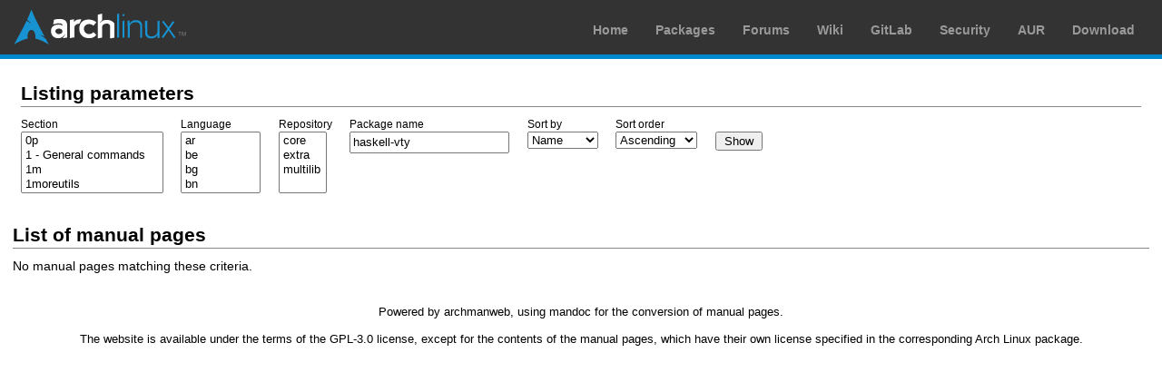

--- FILE ---
content_type: text/html; charset=utf-8
request_url: https://man.archlinux.org/listing/haskell-vty
body_size: 2422
content:


<!DOCTYPE html>
<html lang="en">
    <head>
        <meta charset="UTF-8">
        <meta name="viewport" content="width=device-width, initial-scale=1.0">
        <title>Arch manual pages</title>
        <link rel="stylesheet" type="text/css" href="/static/archlinux-common/navbar.css">
        <link rel="stylesheet" type="text/css" href="/static/archmanweb/base.css">
        <link rel="icon" type="image/x-icon" href="/static/archlinux-common/favicon.ico" />
        <link rel="shortcut icon" type="image/x-icon" href="/static/archlinux-common/favicon.ico" />
        
    <meta name="robots" value="noindex">

    </head>
    <body>
        <header>
            <div id="archnavbar">
	<div id="logo"><a href="https://archlinux.org" title="Return to the main page">Arch Linux</a></div>
	<div id="archnavbarmenu">
		<ul id="archnavbarlist">
			<li id="anb-home"><a href="https://archlinux.org" title="Arch news, packages, projects and more">Home</a></li>
			<li id="anb-packages"><a href="https://archlinux.org/packages/" title="Arch Package Database">Packages</a></li>
			<li id="anb-forums"><a href="https://bbs.archlinux.org/" title="Community forums">Forums</a></li>
			<li id="anb-wiki"><a href="https://wiki.archlinux.org/" title="Community documentation">Wiki</a></li>
			<li id="anb-gitlab"><a href="https://gitlab.archlinux.org/archlinux" title="GitLab">GitLab</a></li>
			<li id="anb-security"><a href="https://security.archlinux.org/" title="Arch Linux Security Tracker">Security</a></li>
			<li id="anb-aur"><a href="https://aur.archlinux.org/" title="Arch Linux User Repository">AUR</a></li>
			<li id="anb-download"><a href="https://archlinux.org/download/" title="Get Arch Linux">Download</a></li>
		</ul>
	</div>
</div>

        </header>
        <main id="content">
            
<article class="single-column-content">

<section class="filter-parameters box">
    <h2>Listing parameters</h2>

    <form action="/listing" class="listing" role="search">
        
        <fieldset>
            <legend>Enter listing parameters</legend>
            
            <div class="flex-container">
            
            
            <div>
                <label for="id_section" title="Limit results to a specific manual section or subsection">
                    Section
                </label>
                <select name="section" aria-describedby="id_section_helptext" id="id_section" multiple>
  <option value="0p">0p</option>

  <option value="1">1 - General commands</option>

  <option value="1m">1m</option>

  <option value="1moreutils">1moreutils</option>

  <option value="1p">1p</option>

  <option value="1perl">1perl</option>

  <option value="1sr">1sr</option>

  <option value="1ssl">1ssl</option>

  <option value="1x">1x</option>

  <option value="2">2 - System calls</option>

  <option value="2const">2const</option>

  <option value="2type">2type</option>

  <option value="3">3 - Library functions</option>

  <option value="3G">3G</option>

  <option value="3am">3am</option>

  <option value="3attr">3attr</option>

  <option value="3bobcat">3bobcat</option>

  <option value="3bsd">3bsd</option>

  <option value="3caca">3caca</option>

  <option value="3const">3const</option>

  <option value="3cvc">3cvc</option>

  <option value="3embree3">3embree3</option>

  <option value="3guile">3guile</option>

  <option value="3head">3head</option>

  <option value="3lua">3lua</option>

  <option value="3o">3o</option>

  <option value="3p">3p</option>

  <option value="3pcap">3pcap</option>

  <option value="3perl">3perl</option>

  <option value="3pm">3pm</option>

  <option value="3python">3python</option>

  <option value="3r">3r</option>

  <option value="3sharp">3sharp</option>

  <option value="3ssl">3ssl</option>

  <option value="3stap">3stap</option>

  <option value="3t">3t</option>

  <option value="3tcl">3tcl</option>

  <option value="3tiff">3tiff</option>

  <option value="3tk">3tk</option>

  <option value="3type">3type</option>

  <option value="3x">3x</option>

  <option value="4">4 - Device files</option>

  <option value="4embree4">4embree4</option>

  <option value="5">5 - File formats</option>

  <option value="5ssl">5ssl</option>

  <option value="6">6 - Games</option>

  <option value="7">7 - Miscellaneous</option>

  <option value="7bobcat">7bobcat</option>

  <option value="7ssl">7ssl</option>

  <option value="7stap">7stap</option>

  <option value="7tcl">7tcl</option>

  <option value="8">8 - Privileged commands</option>

  <option value="J1BC">J1BC</option>

  <option value="J1C">J1C</option>

  <option value="J1F">J1F</option>

  <option value="J1FA">J1FA</option>

  <option value="J1FE">J1FE</option>

  <option value="J1L">J1L</option>

  <option value="J1LE">J1LE</option>

  <option value="J1MU">J1MU</option>

  <option value="J1N">J1N</option>

  <option value="J1NE">J1NE</option>

  <option value="J1P">J1P</option>

  <option value="J1PE">J1PE</option>

  <option value="J1S">J1S</option>

  <option value="J1T">J1T</option>

  <option value="J1U">J1U</option>

  <option value="JHSD">JHSD</option>

  <option value="JHSFA">JHSFA</option>

  <option value="JHSG">JHSG</option>

  <option value="JHSI">JHSI</option>

  <option value="JLBC">JLBC</option>

  <option value="JLC">JLC</option>

  <option value="JLD">JLD</option>

  <option value="JLF">JLF</option>

  <option value="JLFA">JLFA</option>

  <option value="JLFE">JLFE</option>

  <option value="JLG">JLG</option>

  <option value="JLI">JLI</option>

  <option value="JLL">JLL</option>

  <option value="JLLE">JLLE</option>

  <option value="JLMU">JLMU</option>

  <option value="JLN">JLN</option>

  <option value="JLNE">JLNE</option>

  <option value="JLP">JLP</option>

  <option value="JLPE">JLPE</option>

  <option value="JSLD">JSLD</option>

  <option value="JSLF">JSLF</option>

  <option value="JSLFA">JSLFA</option>

  <option value="JSLG">JSLG</option>

  <option value="JSLI">JSLI</option>

  <option value="JSLL">JSLL</option>

  <option value="JSLN">JSLN</option>

  <option value="JSLP">JSLP</option>

  <option value="Judy1ByCount">Judy1ByCount</option>

  <option value="Judy1Count">Judy1Count</option>

  <option value="Judy1First">Judy1First</option>

  <option value="Judy1FirstEmpty">Judy1FirstEmpty</option>

  <option value="Judy1FreeArray">Judy1FreeArray</option>

  <option value="Judy1Last">Judy1Last</option>

  <option value="Judy1LastEmpty">Judy1LastEmpty</option>

  <option value="Judy1MemUsed">Judy1MemUsed</option>

  <option value="Judy1Next">Judy1Next</option>

  <option value="Judy1NextEmpty">Judy1NextEmpty</option>

  <option value="Judy1Prev">Judy1Prev</option>

  <option value="Judy1PrevEmpty">Judy1PrevEmpty</option>

  <option value="Judy1Set">Judy1Set</option>

  <option value="Judy1Test">Judy1Test</option>

  <option value="Judy1Unset">Judy1Unset</option>

  <option value="Judy1_funcs">Judy1_funcs</option>

  <option value="JudyHS">JudyHS</option>

  <option value="JudyHSDel">JudyHSDel</option>

  <option value="JudyHSFreeArray">JudyHSFreeArray</option>

  <option value="JudyHSGet">JudyHSGet</option>

  <option value="JudyHSIns">JudyHSIns</option>

  <option value="JudyHS_funcs">JudyHS_funcs</option>

  <option value="JudyL">JudyL</option>

  <option value="JudyLByCount">JudyLByCount</option>

  <option value="JudyLCount">JudyLCount</option>

  <option value="JudyLDel">JudyLDel</option>

  <option value="JudyLFirst">JudyLFirst</option>

  <option value="JudyLFirstEmpty">JudyLFirstEmpty</option>

  <option value="JudyLFreeArray">JudyLFreeArray</option>

  <option value="JudyLGet">JudyLGet</option>

  <option value="JudyLIns">JudyLIns</option>

  <option value="JudyLLast">JudyLLast</option>

  <option value="JudyLLastEmpty">JudyLLastEmpty</option>

  <option value="JudyLMemUsed">JudyLMemUsed</option>

  <option value="JudyLNext">JudyLNext</option>

  <option value="JudyLNextEmpty">JudyLNextEmpty</option>

  <option value="JudyLPrev">JudyLPrev</option>

  <option value="JudyLPrevEmpty">JudyLPrevEmpty</option>

  <option value="JudyL_funcs">JudyL_funcs</option>

  <option value="JudySL">JudySL</option>

  <option value="JudySLDel">JudySLDel</option>

  <option value="JudySLFirst">JudySLFirst</option>

  <option value="JudySLFreeArray">JudySLFreeArray</option>

  <option value="JudySLGet">JudySLGet</option>

  <option value="JudySLIns">JudySLIns</option>

  <option value="JudySLLast">JudySLLast</option>

  <option value="JudySLNext">JudySLNext</option>

  <option value="JudySLPrev">JudySLPrev</option>

  <option value="JudySL_funcs">JudySL_funcs</option>

  <option value="adoc">adoc</option>

  <option value="n">n</option>

</select>
                
            </div>
            
            
            
            <div>
                <label for="id_lang" title="Limit results to a specific language">
                    Language
                </label>
                <select name="lang" aria-describedby="id_lang_helptext" id="id_lang" multiple>
  <option value="ar">ar</option>

  <option value="be">be</option>

  <option value="bg">bg</option>

  <option value="bn">bn</option>

  <option value="ca">ca</option>

  <option value="ca@valencia">ca@valencia</option>

  <option value="cs">cs</option>

  <option value="da">da</option>

  <option value="de">de</option>

  <option value="el">el</option>

  <option value="en">en</option>

  <option value="en_GB">en_GB</option>

  <option value="eo">eo</option>

  <option value="es">es</option>

  <option value="es_AR">es_AR</option>

  <option value="et">et</option>

  <option value="eu">eu</option>

  <option value="fa">fa</option>

  <option value="fi">fi</option>

  <option value="fr">fr</option>

  <option value="gl">gl</option>

  <option value="he">he</option>

  <option value="hr">hr</option>

  <option value="hu">hu</option>

  <option value="id">id</option>

  <option value="is">is</option>

  <option value="it">it</option>

  <option value="ja">ja</option>

  <option value="ka">ka</option>

  <option value="kn">kn</option>

  <option value="ko">ko</option>

  <option value="lt">lt</option>

  <option value="lv">lv</option>

  <option value="mk">mk</option>

  <option value="mr">mr</option>

  <option value="ms">ms</option>

  <option value="nb">nb</option>

  <option value="nl">nl</option>

  <option value="pl">pl</option>

  <option value="pt">pt</option>

  <option value="pt_BR">pt_BR</option>

  <option value="pt_PT">pt_PT</option>

  <option value="ro">ro</option>

  <option value="ru">ru</option>

  <option value="sk">sk</option>

  <option value="sl">sl</option>

  <option value="sr">sr</option>

  <option value="sr@latin">sr@latin</option>

  <option value="sr_Cyrl">sr_Cyrl</option>

  <option value="sv">sv</option>

  <option value="ta">ta</option>

  <option value="tinyxxd">tinyxxd</option>

  <option value="tr">tr</option>

  <option value="uk">uk</option>

  <option value="uz@Cyrl">uz@Cyrl</option>

  <option value="uz@Latn">uz@Latn</option>

  <option value="vi">vi</option>

  <option value="zh">zh</option>

  <option value="zh_CN">zh_CN</option>

  <option value="zh_HK">zh_HK</option>

  <option value="zh_Hans">zh_Hans</option>

  <option value="zh_Hant">zh_Hant</option>

  <option value="zh_TW">zh_TW</option>

</select>
                
            </div>
            
            
            
            <div>
                <label for="id_repo" title="Limit results to a specific package repository">
                    Repository
                </label>
                <select name="repo" aria-describedby="id_repo_helptext" id="id_repo" multiple>
  <option value="core">core</option>

  <option value="extra">extra</option>

  <option value="multilib">multilib</option>

</select>
                
            </div>
            
            
            
            <div>
                <label for="id_pkgname" title="Limit results to a specific package name">
                    Package name
                </label>
                <input type="text" name="pkgname" value="haskell-vty" aria-describedby="id_pkgname_helptext" id="id_pkgname">
                
            </div>
            
            
            
            
            
            <div>
                <label for="id_sort_by" title="Order the results by the specified field">
                    Sort by
                </label>
                <select name="sort_by" aria-describedby="id_sort_by_helptext" id="id_sort_by">
  <option value="name">Name</option>

  <option value="section">Section</option>

  <option value="lang">Language</option>

</select>
                
            </div>
            
            
            
            <div>
                <label for="id_sort_order" title="Order the results in the specified order">
                    Sort order
                </label>
                <select name="sort_order" aria-describedby="id_sort_order_helptext" id="id_sort_order">
  <option value="asc">Ascending</option>

  <option value="desc">Descending</option>

</select>
                
            </div>
            
            
            <div>
                <label>&nbsp;</label>
                <input title="List manuals satisfying these criteria" type="submit" value="Show" />
            </div>
            </div>
        </fieldset>
    </form>
</section>

<section>
<h2>List of manual pages</h2>


    <p>No manual pages matching these criteria.</p>



</section>



</article>

        </main>
        <footer>
            <p>Powered by <a href="https://gitlab.archlinux.org/archlinux/archmanweb">archmanweb</a>,
               using <a href="https://mandoc.bsd.lv/">mandoc</a> for the conversion of manual pages.
            </p>
            <p>The website is available under the terms of the <a href="https://www.gnu.org/licenses/gpl-3.0.en.html">GPL-3.0</a>
               license, except for the contents of the manual pages, which have their own license
               specified in the corresponding Arch Linux package.
            </p>
        </footer>
    </body>
</html>
